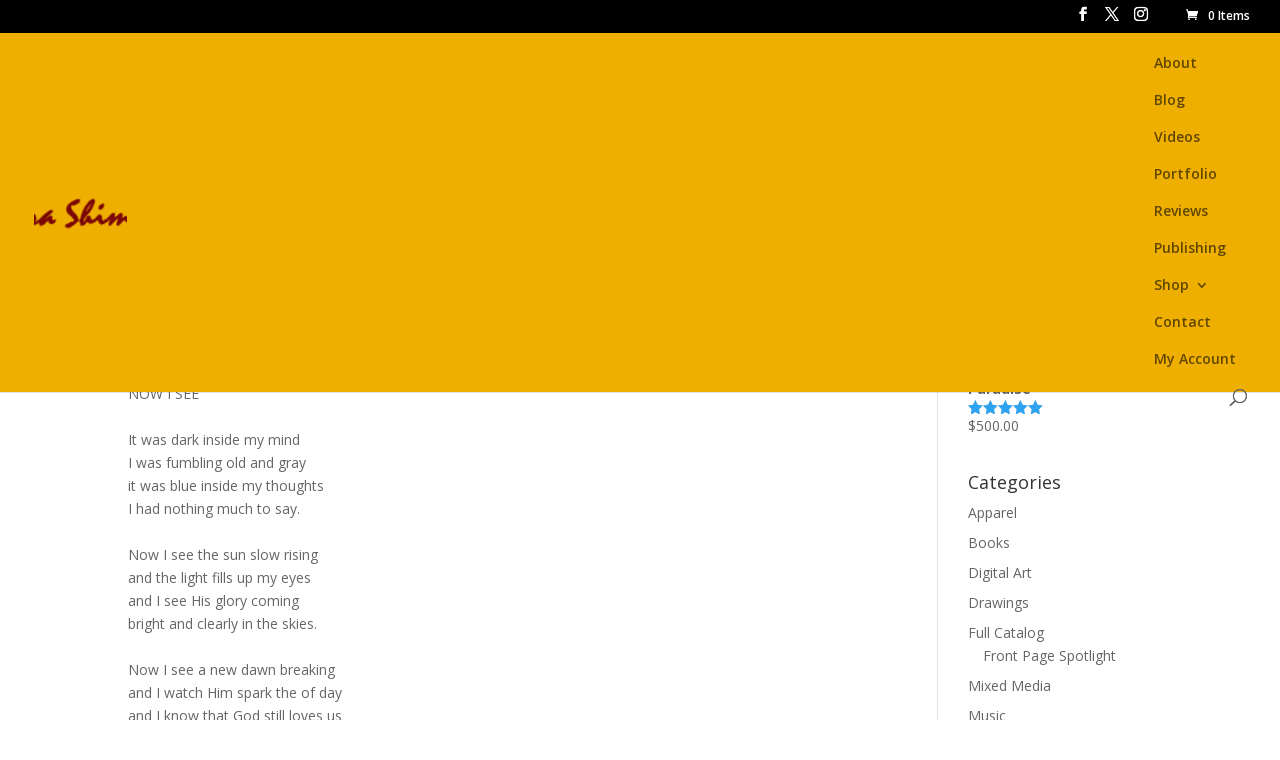

--- FILE ---
content_type: text/css
request_url: https://kirasart.com/wp-content/cache/wpfc-minified/988qcykg/8afaz.css
body_size: -76
content:
body { }
.overlay-input {
width:500px !important;
}body { } .outofstock .images a, 
.products .outofstock a {
position:relative;
display:block;
}
.outofstock .images a:before, 
.products .outofstock a:before {
content: " ";
height: 100%;
position: absolute;
width: 100%;
display: inherit !important;
}